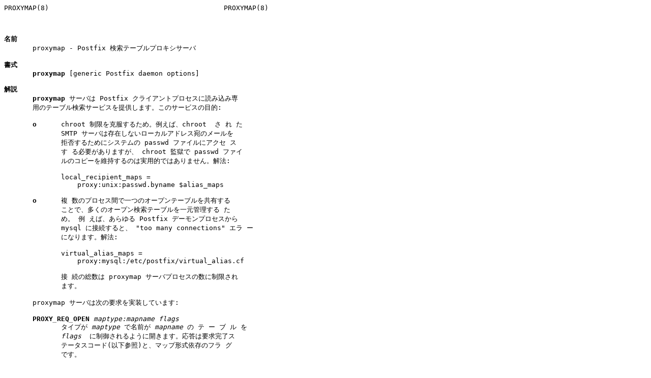

--- FILE ---
content_type: text/html
request_url: https://postfix-jp.info/trans-2.0/jhtml/proxymap.8.html
body_size: 5283
content:
<html> <head> </head> <body> <pre>
PROXYMAP(8)                                           PROXYMAP(8)



<b>̾��</b>
       proxymap - Postfix �����ơ��֥�ץ�����������

<b>��</b>
       <b>proxymap</b> [generic Postfix daemon options]

<b>����</b>
       <b>proxymap</b> �����Ф� Postfix ���饤����ȥץ��������ɤ߹�����
       �ѤΥơ��֥븡�������ӥ����󶡤��ޤ������Υ����ӥ�����Ū:

       <b>o</b>      chroot ���¤�������뤿�ᡣ�㤨�С�chroot  �� �� ��
              SMTP �����Ф�¸�ߤ��ʤ��������륢�ɥ쥹���Υ᡼���
              ���ݤ��뤿��˥����ƥ�� passwd �ե�����˥����� ��
              �� ��ɬ�פ�����ޤ����� chroot �ƹ��� passwd �ե���
              ��Υ��ԡ���ݻ�����Τϼ���Ū�ǤϤ���ޤ��󡣲�ˡ:

              local_recipient_maps =
                  proxy:unix:passwd.byname $alias_maps

       <b>o</b>      ʣ ���Υץ������֤ǰ�ĤΥ����ץ�ơ��֥��ͭ����
              ���Ȥǡ�¿���Υ����ץ󸡺��ơ��֥��층�������� ��
              �ᡣ �� ���С������� Postfix �ǡ����ץ���������
              mysql ����³����ȡ� "too many connections" ���� ��
              �ˤʤ�ޤ�����ˡ:

              virtual_alias_maps =
                  proxy:mysql:/etc/postfix/virtual_alias.cf

              �� ³�������� proxymap �����Хץ������ο������¤���
              �ޤ���

       proxymap �����Фϼ����׵��������Ƥ��ޤ�:

       <b>PROXY</b><i>_</i><b>REQ</b><i>_</i><b>OPEN</b> <i>maptype:mapname</i> <i>flags</i>
              �����פ� <i>maptype</i> ��̾���� <i>mapname</i> �� �� �� �� �� ��
              <i>flags</i>  �����椵���褦�˳����ޤ����������׵ᴰλ��
              �ơ�����������(�ʲ�����)�ȡ��ޥå׷�����¸�Υե� ��
              �Ǥ���

       <b>PROXY</b><i>_</i><b>REQ</b><i>_</i><b>LOOKUP</b> <i>maptype:mapname</i> <i>flags</i> <i>key</i>
              �� �ᤵ�줿��������¸���줿�ǡ����򸡺����ޤ�������
              ���׵ᴰλ���ơ�����������(�ʲ�����)�ȡ�������� ��
              ��  �� ����  <i>maptype:mapname</i>   �� �� ��  <i>flags</i>   ��
              <b>PROXY</b><i>_</i><b>REQ</b><i>_</i><b>OPEN</b> �׵��Ʊ���Ǥ���

       �����������ޥ�ɤϤʤ������饤����Ȥ���³���ڤ줿�Ȥ��˰�
       �� �Τ����˥ơ��֥���Ĥ�����⤷�ޤ���proxymap �����Ф�
       ��Ū�ΰ�Ĥˡ�ʣ���Υ��饤����ȥץ������֤ǤΥơ��֥�ζ�
       ͭ������ޤ���

       �׵ᴰλ���ơ����������ɤϼ��Τɤ줫�Ǥ�:

       <b>PROXY</b><i>_</i><b>STAT</b><i>_</i><b>OK</b>
              �� �ꤵ�줿�ơ��֥뤬�����줿�����׵ᤵ�줿����ȥ�
              �����Ĥ���ޤ�����

       <b>PROXY</b><i>_</i><b>STAT</b><i>_</i><b>NOKEY</b>
              �׵ᤵ�줿�ơ��֥륨��ȥ�ϸ��Ĥ���ޤ���Ǥ�����

       <b>PROXY</b><i>_</i><b>STAT</b><i>_</i><b>BAD</b>
              �׵�ϵ��ݤ���ޤ��� (�ְ�ä��׵�ѥ�᡼������)��

       <b>PROXY</b><i>_</i><b>STAT</b><i>_</i><b>RETRY</b>
              �����׵��λ���뤳�Ȥ��Ǥ��ޤ���Ǥ�����

       <b>PROXY</b><i>_</i><b>STAT</b><i>_</i><b>DENY</b>
              �� �ꤵ�줿�ơ��֥�� proxymap �����ӥ��ˤ�륢����
              ����ǧ����ޤ���Ǥ�����

<b>�����Хץ���������</b>
       proxymap �����Ф� Postfix master �����Ф����沼�� ư �� ��
       ���� �� �줾��Υ����Ф�Ʊ����ʣ������³�򰷤����Ȥ��Ǥ���
       �������饤����Ȥ���³�������ƤΥ����Ф��Ȥ��Ƥ� �� �ȡ�
       master  �Ͽ����� proxymap �����ӥ��ץ��������������ޤ�����
       proxymap �����Хץ��������¤�Ķ���뤳�ȤϤ���ޤ��󡣤� ��
       ����� proxymap �����ФϾ��ʤ��Ȥ� <b>$max</b><i>_</i><b>use</b> �ĤΥ��饤����
       �Ȥ˥����ӥ������ꡢ<b>$max</b><i>_</i><b>idle</b> �äΥ����ɥ���֤��в᤹���
       ��λ���ޤ���

<b>�������ƥ�</b>
       proxymap �����Ф� <b>proxy</b><i>_</i><b>read</b><i>_</i><b>maps</b> ����ѥ�᡼�����̤��Ƶ�
       �Ĥ��줿�ơ��֥�Τߤ򳫤����桼�����ä������뤳�ȤϤʤ���
       �� �ꤵ�줿�㤤���¤�ư����chroot ����Ƥ⤵��ʤ��Ƥ⹽��
       �ޤ��󡣤�������proxymap �����Ф� chroot �� �� �� �� �� ��
       �ȡ�chroot  ���줿�ơ��֥뤷�������ʤ����ᡢ�Ȥ����������
       �����󤹤뤳�Ȥˤʤ�ޤ���

       proxymap �����ФϿ��ꤵ�줿�ǡ����ץ������ǤϤʤ��� �ǡ�
       �桼���䥰�롼�� ID���᡼��ܥå����ե�����/�ǥ��쥯�ȥ�̾
       �䳰�����ޥ�ɤȤ��ä����դ�ʧ��ɬ�פ��������θ����˻Ȥ�
       �ƤϤ����ޤ���

<b>����</b>
       ���ꤪ��ӽ����� <b>syslogd</b>(8) �˵�Ͽ����ޤ���

<b>�Х�</b>
       proxymap  �����Ф�ʣ���Υ��饤����Ȥ˥����ӥ����󶡤��뤿
       �ᡢ�����˻��֤Τ�����ơ��֥�˻ȤäƤϤ����ޤ���

<b>����ѥ�᡼��</b>
       ���� main.cf �ѥ�᡼�����äˤ��Υץ������˴�Ϣ������ ��
       ���� ������ѹ������顢<b>postfix</b> <b>reload</b> ���ޥ�ɤ�ȤäƤ���
       ������

       <b>proxy</b><i>_</i><b>read</b><i>_</i><b>maps</b>
              �����ޤ��Ϥ���ʾ�Ρ�Postfix �����ơ��֥�ؤλ� ��
              �� �� �� �� �� �� �� �� �� �ѥ�᡼�����ͤ���ĥꥹ
              �ȡ�<b>proxy:</b> �ǻϤޤ�ơ��֥뻲�ȤΤ� proxymap ������
              ���̤����ɤ߹��ߤΤߤΥ������������Ĥ���ޤ���

<b>��Ϣ����</b>
       dict_proxy(3) �ץ������ޥåץ��饤�����

<b>�饤����</b>
       The Secure Mailer license �Ϥ��Υ��եȥ������Ȱ������ۤ�
       ��ʤ���Ф����ޤ���

<b>���</b>
       Wietse Venema
       IBM T.J. Watson Research
       P.O. Box 704
       Yorktown Heights, NY 10598, USA



                                                      PROXYMAP(8)
</pre> </body> </html>
